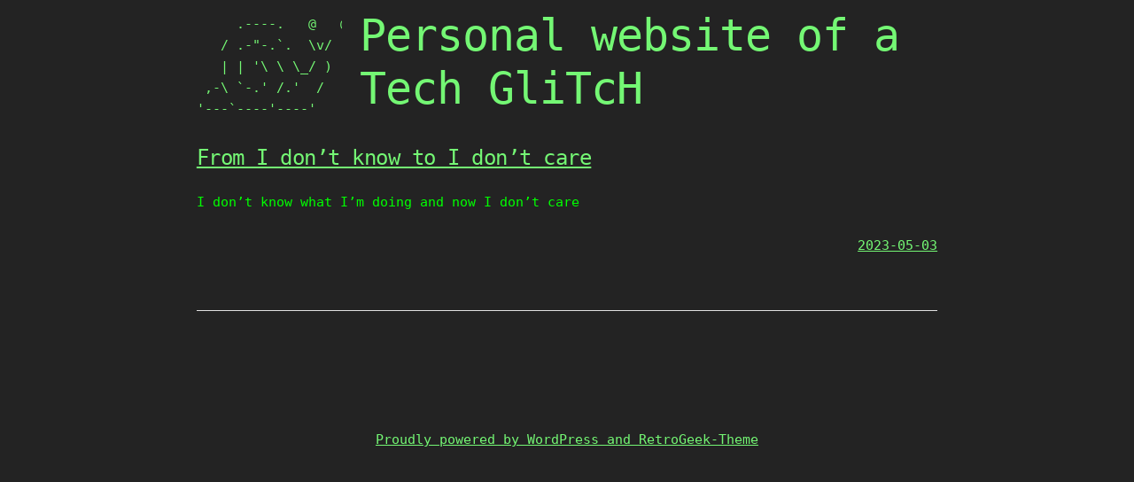

--- FILE ---
content_type: text/css
request_url: https://www.glitchsys.com/wp-content/litespeed/ucss/1212aa82bb24a2ac50ba7dad383a162d.css?ver=83ade
body_size: 824
content:
.wp-lightbox-container button:focus-visible{outline:3px auto #5a5a5a40;outline:3px auto -webkit-focus-ring-color;outline-offset:3px}.wp-lightbox-container button:not(:hover):not(:active):not(.has-background){background-color:#5a5a5a40;border:0}.wp-lightbox-overlay .close-button:not(:hover):not(:active):not(.has-background){background:0 0;border:0}ul{box-sizing:border-box;list-style:circle inside;padding-left:0;margin-top:0}:root{--wp--preset--font-size--normal:16px;--wp--preset--font-size--huge:42px}.screen-reader-text{border:0;-webkit-clip-path:inset(50%);clip-path:inset(50%);margin:-1px;padding:0;word-wrap:normal!important}.screen-reader-text:focus{background-color:#ddd;clip:auto!important;-webkit-clip-path:none;clip-path:none;color:#444;display:block;font-size:1em;height:auto;left:5px;line-height:normal;padding:15px 23px 14px;text-decoration:none;top:5px;width:auto;z-index:100000}html{font-family:sans-serif;-ms-text-size-adjust:100%;-webkit-text-size-adjust:100%;font-size:62.5%}body{margin:0;font-size:1.5em;line-height:1.6;font-weight:400;font-family:"Monospace","Courier New","Courier",Helvetica,Arial,sans-serif;background-color:var(--rg-background-color);color:var(--rg-text-color)}article,footer,header,main,nav{display:block}a,input[type=submit]{background-color:transparent}a{color:var(--rg-link-text-color)}a:active,a:hover{outline:0}h1{font-size:2em;margin:.67em 0}small{font-size:80%}hr{-moz-box-sizing:content-box;box-sizing:content-box;height:0;margin-top:3rem;margin-bottom:3.5rem;border-width:0;border-top:1px solid #e1e1e1}pre{overflow:auto;font-family:monospace,monospace;font-size:1em}input,textarea{color:inherit;font:inherit;margin:0}input[type=submit]{-webkit-appearance:button;display:inline-block;height:38px;padding:0 30px;color:#555;text-align:center;font-size:11px;font-weight:600;line-height:38px;letter-spacing:.1rem;text-transform:uppercase;text-decoration:none;white-space:nowrap;border-radius:4px;border:1px solid #bbb;cursor:pointer;box-sizing:border-box}input::-moz-focus-inner{border:0;padding:0}input{line-height:normal}textarea{overflow:auto}.columns{width:100%;float:left;box-sizing:border-box}@media (min-width:550px){.columns{margin-left:4%}.columns:first-child{margin-left:0}.two.columns{width:13.3333333333%}.three.columns{width:22%}.eight.columns{width:65.3333333333%}}h1,h5{margin-top:0;margin-bottom:2rem;font-weight:300}h1{font-size:4rem;line-height:1.2;letter-spacing:-.1rem}h5{font-size:1.8rem;line-height:1.5;letter-spacing:-.05rem}@media (min-width:550px){h1{font-size:5rem}h5{font-size:2.4rem}}p{margin-top:0}a:hover{color:#02e49b}input[type=submit]:focus,input[type=submit]:hover{color:#333;border-color:#888;outline:0}input[type=text],textarea{height:38px;padding:6px 10px;background-color:#fff;border:1px solid #d1d1d1;border-radius:4px;box-shadow:none;box-sizing:border-box;-webkit-appearance:none;-moz-appearance:none;appearance:none}textarea{min-height:65px}input[type=text]:focus,textarea:focus{border:1px solid #33c3f0;outline:0}label{display:block;margin-bottom:.5rem;font-weight:600}li{margin-bottom:1rem}input,textarea{margin-bottom:1.5rem}form,p,pre,ul{margin-bottom:2.5rem}.u-pull-left{float:left}.clearfix,.row:after,.u-cf{content:"";display:table;clear:both}.site-branding,.site-info,.site-title{align-items:center;justify-content:center;display:flex}@media (max-width:700px){#asciiartlogo{font-size:10px}}.site-title-mob{display:none}@media (max-width:600px){.site-title{display:none}.site-title-mob{display:inline-block}}.site-footer{margin-top:50px}.entry-right{padding-bottom:55px}.nav{margin:0;padding:0}.toggle-topnav{display:none!important}@media screen and (max-width:580px){.toggle-topnav{display:inline-block!important;margin:15px 15px 0;font-size:2em;transition:color linear .15s}a.toggle-topnav:active,a.toggle-topnav:hover,a.toggle-topnav:link,a.toggle-topnav:visited{text-decoration:none;color:var(--rg-text-color)}}.screen-reader-text{clip:rect(1px,1px,1px,1px);height:1px;overflow:hidden;position:absolute!important;width:1px}input#submit.submit{color:var(--rg-link-text-color)}textarea#comment{color:#000}.comment-respond{margin-top:40px}.skip-link:focus{clip:auto;height:auto;left:6px;top:7px;width:auto;z-index:100000;position:relative!important}@media (max-width:575.98px){#comment{width:348px}}